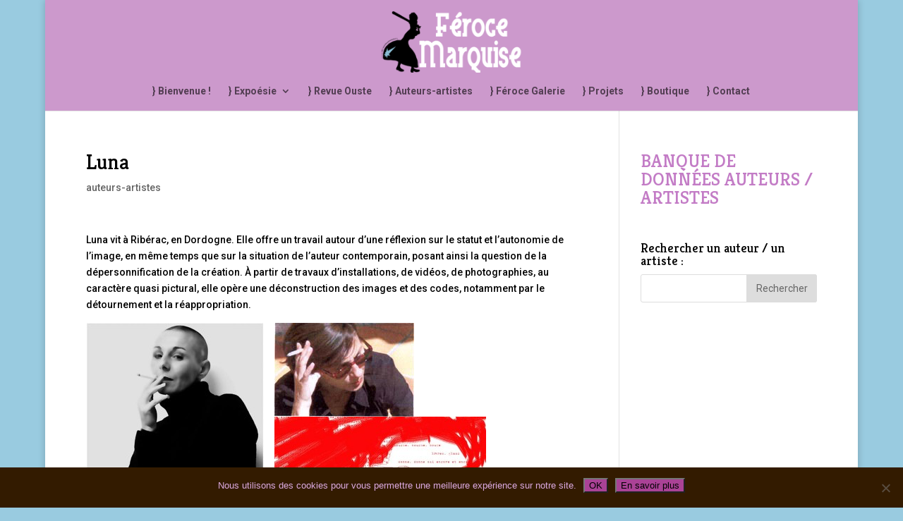

--- FILE ---
content_type: text/plain
request_url: https://www.google-analytics.com/j/collect?v=1&_v=j102&a=1331375684&t=pageview&_s=1&dl=https%3A%2F%2Fferocemarquise.org%2Fluna%2F&ul=en-us%40posix&dt=Luna%20%7C%20F%C3%A9roce%20Marquise&sr=1280x720&vp=1280x720&_u=IEBAAEABAAAAACAAI~&jid=1176800576&gjid=611349850&cid=1281332197.1769158852&tid=UA-72347715-1&_gid=558547599.1769158852&_r=1&_slc=1&z=197972412
body_size: -451
content:
2,cG-DDY7EEHP79